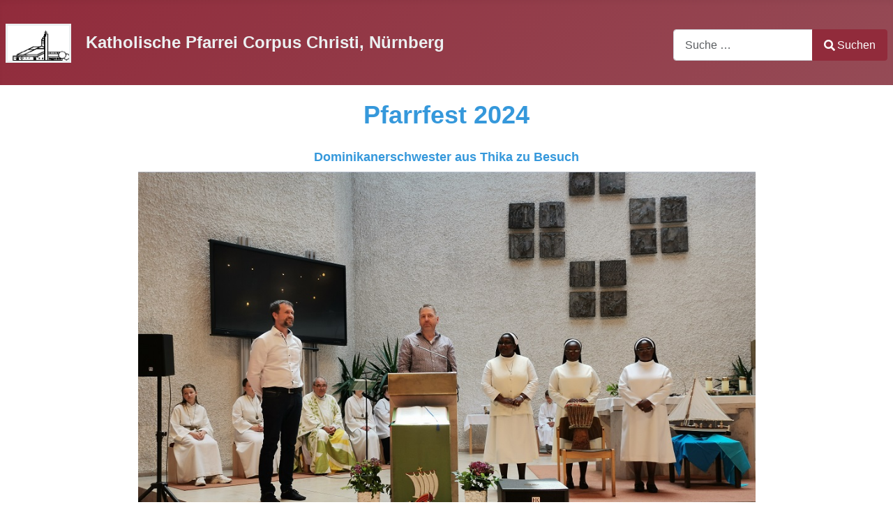

--- FILE ---
content_type: text/html; charset=utf-8
request_url: https://corpus-christi-nuernberg.de/pr2024-pfarrfest
body_size: 19211
content:
<!DOCTYPE html>
<html lang="de-de" dir="ltr">
<head>
    <meta charset="utf-8">
	<meta name="rights" content="© 2026 Kath. Pfarrei Corpus Christi, Nürnberg">
	<meta name="author" content="HHaeneh">
	<meta name="viewport" content="width=device-width, initial-scale=1">
	<meta name="description" content="Die Kath. Pfarrgemeinde Corpus Christi liegt im Süden Nürnbergs. Kindergarten und KiTa sind angegliedert. Persönliche Seelsorge ist unser besonderes Anliegen.">
	<meta name="generator" content="Joomla! - Open Source Content Management">
	<title>PR2024-Pfarrfest</title>
	<link href="/" rel="mask-icon" color="#000">
	<link href="/media/system/images/favicon.ico" rel="alternate icon" type="image/vnd.microsoft.icon">
	<link href="https://corpus-christi-nuernberg.de/component/finder/search?format=opensearch&amp;Itemid=101" rel="search" title="OpenSearch https://corpus-christi-nuernberg.de/joomla_410" type="application/opensearchdescription+xml">

    <link href="/media/system/css/joomla-fontawesome.min.css?a5c4471b7cf4d2d9e42d2f3d926e4cd0" rel="lazy-stylesheet" /><noscript><link href="/media/system/css/joomla-fontawesome.min.css?a5c4471b7cf4d2d9e42d2f3d926e4cd0" rel="stylesheet" /></noscript>
	<link href="/media/templates/site/cassiopeia/css/template.min.css?a5c4471b7cf4d2d9e42d2f3d926e4cd0" rel="stylesheet" />
	<link href="/media/templates/site/cassiopeia/css/global/colors_alternative.min.css?a5c4471b7cf4d2d9e42d2f3d926e4cd0" rel="stylesheet" />
	<link href="/media/vendor/awesomplete/css/awesomplete.css?1.1.5" rel="stylesheet" />
	<link href="/media/templates/site/cassiopeia/css/vendor/joomla-custom-elements/joomla-alert.min.css?0.2.0" rel="stylesheet" />
	<style>:root {
		--hue: 214;
		--template-bg-light: #f0f4fb;
		--template-text-dark: #495057;
		--template-text-light: #ffffff;
		--template-link-color: var(--link-color);
		--template-special-color: #001B4C;
		
	}</style>

    <script src="/media/mod_menu/js/menu-es5.min.js?a5c4471b7cf4d2d9e42d2f3d926e4cd0" nomodule defer></script>
	<script type="application/json" class="joomla-script-options new">{"joomla.jtext":{"MOD_FINDER_SEARCH_VALUE":"Suche &hellip;","JLIB_JS_AJAX_ERROR_OTHER":"Beim Abrufen von JSON-Daten wurde ein HTTP-Statuscode %s zur\u00fcckgegeben.","JLIB_JS_AJAX_ERROR_PARSE":"Ein Parsing-Fehler trat bei der Verarbeitung der folgenden JSON-Daten auf:<br><code style='color:inherit;white-space:pre-wrap;padding:0;margin:0;border:0;background:inherit;'>%s<\/code>","ERROR":"Fehler","MESSAGE":"Nachricht","NOTICE":"Hinweis","WARNING":"Warnung","JCLOSE":"Schlie\u00dfen","JOK":"OK","JOPEN":"\u00d6ffnen"},"finder-search":{"url":"\/component\/finder\/?task=suggestions.suggest&format=json&tmpl=component&Itemid=101"},"system.paths":{"root":"","rootFull":"https:\/\/corpus-christi-nuernberg.de\/","base":"","baseFull":"https:\/\/corpus-christi-nuernberg.de\/"},"csrf.token":"3cf68edbc38e7473ddd14f05532d15be"}</script>
	<script src="/media/system/js/core.min.js?37ffe4186289eba9c5df81bea44080aff77b9684"></script>
	<script src="/media/templates/site/cassiopeia/js/template.min.js?a5c4471b7cf4d2d9e42d2f3d926e4cd0" defer></script>
	<script src="/media/vendor/bootstrap/js/bootstrap-es5.min.js?5.3.2" nomodule defer></script>
	<script src="/media/com_finder/js/finder-es5.min.js?e6d3d1f535e33b5641e406eb08d15093e7038cc2" nomodule defer></script>
	<script src="/media/system/js/messages-es5.min.js?c29829fd2432533d05b15b771f86c6637708bd9d" nomodule defer></script>
	<script src="/media/vendor/bootstrap/js/collapse.min.js?5.3.2" type="module"></script>
	<script src="/media/vendor/awesomplete/js/awesomplete.min.js?1.1.5" defer></script>
	<script src="/media/com_finder/js/finder.min.js?a2c3894d062787a266d59d457ffba5481b639f64" type="module"></script>
	<script src="/media/system/js/messages.min.js?7f7aa28ac8e8d42145850e8b45b3bc82ff9a6411" type="module"></script>

</head>

<body class="site com_content wrapper-static view-article no-layout no-task itemid-305 has-sidebar-left">
    <header class="header container-header full-width position-sticky sticky-top">

        
        
                    <div class="grid-child">
                <div class="navbar-brand">
                    <a class="brand-logo" href="/">
                        <span title="https://corpus-christi-nuernberg.de/joomla_410"> </span>                    </a>
                                    </div>
            </div>
        
                    <div class="grid-child container-nav">
                                    
<div id="mod-custom191" class="mod-custom custom">
    <p><span style="color: #ecf0f1; font-size: 24px;"><img style="border-style: solid;" src="/images/91-logos/cc4cc.gif" width="94" height="54" /><strong>   Katholische Pfarrei Corpus Christi, Nürnberg</strong></span></p></div>

                                                    <div class="container-search">
                        
<form class="mod-finder js-finder-searchform form-search" action="/component/finder/search?Itemid=101" method="get" role="search">
    <label for="mod-finder-searchword171" class="visually-hidden finder">Suchen</label><div class="mod-finder__search input-group"><input type="text" name="q" id="mod-finder-searchword171" class="js-finder-search-query form-control" value="" placeholder="Suche &hellip;"><button class="btn btn-primary" type="submit"><span class="icon-search icon-white" aria-hidden="true"></span> Suchen</button></div>
            <input type="hidden" name="Itemid" value="101"></form>

                    </div>
                            </div>
            </header>

    <div class="site-grid">
        
        
        
                <div class="grid-child container-sidebar-left">
            <div class="sidebar-left card ">
            <h5 class="card-header ">Startseite</h5>        <div class="card-body">
                
<nav class="navbar navbar-expand-md" aria-label="Startseite">
    <button class="navbar-toggler navbar-toggler-right" type="button" data-bs-toggle="collapse" data-bs-target="#navbar1" aria-controls="navbar1" aria-expanded="false" aria-label="Navigation umschalten">
        <span class="icon-menu" aria-hidden="true"></span>
    </button>
    <div class="collapse navbar-collapse" id="navbar1">
        <ul class="mod-menu mod-list nav ">
<li class="nav-item item-101 default"><a href="/" title="Mit dem Homebutton zum Startmenü gehen."><img class="Home" src="/images/0-startseite/20220416-osternacht-202611-kl.jpg" alt="Startseite" width="93" height="116" loading="lazy"><span class="image-title">Startseite</span></a></li><li class="nav-item item-105"><a href="/aktuelles" >Aktuelles</a></li><li class="nav-item item-199"><a href="/seelsorge-und-gemeinde" >Seelsorge und Gemeinde</a></li><li class="nav-item item-126"><a href="/adressen-telefon" >Adressen / Telefon</a></li><li class="nav-item item-117"><a href="/sakramente" >Sakramente</a></li><li class="nav-item item-225"><a href="/pfarrgemeinde" >Pfarrgemeinde</a></li><li class="nav-item item-145"><a href="/pastoralraum" >Pastoralraum</a></li><li class="nav-item item-106"><a href="/familie-kinder-jugend" >Familie / Kinder / Jugend</a></li><li class="nav-item item-107"><a href="/erwachsene" >Erwachsene</a></li><li class="nav-item item-180"><a href="/oekumene" >Ökumene</a></li><li class="nav-item item-252"><a href="/soziale-projekte" >Soziale Projekte</a></li><li class="nav-item item-108"><a href="/angebote-spirituelles" >Angebote/Spirituelles</a></li><li class="nav-item item-281"><a href="/lastenfahrrad" >Lastenfahrrad</a></li></ul>
    </div>
</nav>
    </div>
</div>
<div class="sidebar-left card ">
            <h5 class="card-header ">Aktuelles</h5>        <div class="card-body">
                
<nav class="navbar navbar-expand-md" aria-label="Aktuelles">
    <button class="navbar-toggler navbar-toggler-right" type="button" data-bs-toggle="collapse" data-bs-target="#navbar109" aria-controls="navbar109" aria-expanded="false" aria-label="Navigation umschalten">
        <span class="icon-menu" aria-hidden="true"></span>
    </button>
    <div class="collapse navbar-collapse" id="navbar109">
        <ul class="mod-menu mod-list nav ">
<li class="nav-item item-195"><a href="/gottesdienste" >Gottesdienste</a></li><li class="nav-item item-196"><a href="/veranstaltungen" >Veranstaltungen</a></li><li class="nav-item item-340"><a href="/pressespiegel" >Pressespiegel</a></li><li class="nav-item item-198"><a href="/pfarrbriefe" >Pfarrbriefe</a></li><li class="nav-item item-210"><a href="/online-und-videogottesdienste" >Online- und Videogottesdienste</a></li><li class="nav-item item-298"><a href="/whatsapp" >WhatsApp-Nachrichtenkanal</a></li></ul>
    </div>
</nav>
    </div>
</div>

        </div>
        
        <div class="grid-child container-component">
            
            
            <div id="system-message-container" aria-live="polite"></div>

            <main>
            <div class="com-content-article item-page" itemscope itemtype="https://schema.org/Article">
    <meta itemprop="inLanguage" content="de-DE">
    
    
        
        
    
    
        
                                                <div itemprop="articleBody" class="com-content-article__body">
        <p style="text-align: center;"><strong><span style="color: #900b0b; font-size: 36px;"><span style="color: #3598db;">Pfarrfest 2024<br /><span style="font-size: 18px;">Dominikanerschwester aus Thika zu Besuch</span></span><span style="font-size: 22px;"><br /><img src="/images/10-aktuelles/pressespiegel-2024/20240623-Pfarrfest-Thika-120015.jpg" width="885" height="661" /><br /></span></span></strong><span style="color: #000000; font-size: 18px;"><em>Martin Singer und Jörg Kohlbeck stellen die Dominikanerschwestern Sr. Josefine, Sr. Cecilia und Sr. Catherine sowie das Missionsprojekt THIKA Kenia-Hilfe vor. <br /></em></span></p>
<table style="border-collapse: collapse; width: 100.032%;" border="0">
<tbody>
<tr>
<td style="width: 99.6827%;"><span style="color: #000000;"><span style="font-size: 18px;"><strong><img style="float: left; margin: 10px;" src="/images/10-aktuelles/pressespiegel-2024/20240623-Pfarrfest-Thika-112312.jpg" width="202" height="152" />Das diesjährige Pfarrfest fand am 22./23. Juni statt.</strong></span><br /><br />Bereits am Samstag waren die Schwestern aus Thika / Kenia durch das Betreuungsteam Jörg  Kohlbeck und Martin Singer angekündigt worden. Der Gottesdienst wurde von Pfarrvikar Vasile Vulpe geleitet. Am Ende des Gottesdienstes </span>sangen die Ordensschwestern <span style="color: #000000;">Sr. Josefine, Sr. Cecilia und Sr. Catherine </span>a Capella afrikanische Lieder und erhielten tosenden Applaus. <br /><br />Draußen auf der Pfarrwiese ging das Fest weiter. Viele Gäste waren gekommen und stärkten sich an der Grilltheke, mit Frühlingsrollen und am Getränkewagen. Man konnte auch mit den Ordensschwester ins Gespräch kommen. Musikalisch wurde der Abend durch die No Orleans Band gestaltet und begeisterten die Zuhörer.<br /><br />Der Sonntag begann mit einem Festgottesdienst. Wegen eines ausgefallenen Termins besuchten uns die <span style="color: #000000;">Dominikanerschwestern</span> erfreulicherweise nochmals. Pfarrer Neufanger überreichte ihnen die Samstagskollekte in Höhe von 200 EUR als Spende der Pfarrgemeinde. Als Dank sangen die Schwestern erneut mit Bongo a Capella. Der Gottesdienst wurde auch von der CC-Band gestaltet. Der neugegründete Kinderchor unter der Leitung von Marina Heerdegen trat im Gottesdienst erstmals öffentlich auf, ohne Aufregung sangen die Kids und ernteten den verdienten Applaus.   <br /><br />Nach dem Gottesdienst war das Fest sehr gut besucht. Als Mittagessen gab es Schweinebraten und Vegetarisches. Danach war die Kuchentheke und die Grillstation geöffnet. Für die Kinder war mit einer Spieleecke, einem Spieleparcours und Kasperletheater gesorgt. Informationsstände von "HOPE" und "THIKA" waren ebenso vertreten wie die Bücherei aus Maria Königin und der Kleine Laden. Eine Tombola rundete das Angebot für die Erwachsenen ab.<br />
<p style="text-align: justify;"><br />Das Fest endete traditionell mit dem ökumenischen Friedensgebet in der Kirche. Ein solches Fest ist ohne ehrenamtlichen Mitarbeiter nicht zu stemmen. Ein Vergelt's Gott an die vielen engagierten Helfer, die sich in allen Bereichen eingebracht haben, begonnen beim Küchen- und Zeltaufbau, an den vielen Stationen des Festes bis hin zum Abbau des gesamten Equipments !!!</p>
<p style="text-align: right;"><em>Herbert Hänecke</em></p>
</td>
</tr>
</tbody>
</table>
<table style="border-collapse: collapse; width: 101.172%; height: 1563.15px;" border="0">
<tbody>
<tr style="height: 1563.15px;">
<td style="width: 48.5969%; vertical-align: top; height: 1563.15px;">
<p style="text-align: justify;"><span style="color: #000000;"><em><img src="/images/10-aktuelles/pressespiegel-2024/20240623-Pfarrfest-Thika-113011.jpg" width="600" height="448" /><br />Der neugegründete Kinderchor unter der Leitung von Marina Heerdegen präsentiert sich zum erstenmal in einem Gottesdienst.</em><br /><br /><img src="/images/10-aktuelles/pressespiegel-2024/20240621-Pfarrfest-Thika-164603.jpg" width="600" height="448" /><br /><em>Viele Helfer waren bereits am Freitag am Werk, um z.B. das Festzelt aufzubauen.</em><br /><br /><img src="/images/10-aktuelles/pressespiegel-2024/20240623-Pfarrfest-Thika-135442.jpg" width="600" height="446" /><br /><em>Das Grillteam sorgte für das leibliche Wohl</em><br /><em>im Bild Hubert Köhler, Siegfried und Elfriede Tauchmann, Kai Hauenstein, Patrik Nepf</em><br /></span></p>
<p style="text-align: justify;"> </p>
</td>
<td style="width: 4.29841%; vertical-align: top; height: 1563.15px;">
<p> </p>
</td>
<td style="width: 47.1215%; vertical-align: top; height: 1563.15px;">
<p style="text-align: justify;"><em><img src="/images/10-aktuelles/pressespiegel-2024/20240622-Pfarrfest-Thika-204327.jpg" width="600" height="450" /><br />Am Samstag spielte die No Orleans Band auf.</em><br /><br /><br /><img src="/images/10-aktuelles/pressespiegel-2024/20240622-Pfarrfest-Thika-192455.jpg" width="632" height="448" /><br /><em>Der Getränkeausschank mit Martina Ressel, Peter Braun und Evi Singer war immer gut frequentiert.</em></p>
<p style="text-align: justify;"><br /><img src="/images/10-aktuelles/pressespiegel-2024/20240623-Pfarrfest-Thika-134857.jpg" width="632" height="471" /><br /><em>Das Tombola-Team: </em><br /><em>Katharina Burkhard, Roswitha Braun, Marianne Scharl, Christiana Wenk, Maria Kalläne</em></p>
</td>
</tr>
</tbody>
</table>
<table style="border-collapse: collapse; width: 100.032%;" border="0">
<tbody>
<tr>
<td style="width: 99.6827%; vertical-align: top; text-align: center;"><img style="display: block; margin-left: auto; margin-right: auto;" src="/images/10-aktuelles/pressespiegel-2024/20240623-Pfarrfest-Thika-135407.jpg" width="1336" height="1002" /><em>Vor und im Festzelt trafen sich viele Besucher und saßen gesellig beieinander - Atmosphäre zum Wohlfühlen.<br /><br /><img src="/images/10-aktuelles/pressespiegel-2024/20240623-Pfarrfest-Thika-140404.jpg" width="1336" height="747" /><br />Im Gespräch waren auch Pfarrer Stephan Neufanger, Martin Singer / Thika Kenia-Hilfe, Susanne Bohn und die Dominikanerschwestern Sr. Josefine, Sr. Cecilia und Sr. Catherine aus Thika / Kenia<br /></em></td>
</tr>
</tbody>
</table>
<p> </p>    </div>

        
                                        </div>

            </main>
            
        </div>

        
        
            </div>

        <footer class="container-footer footer full-width">
        <div class="grid-child">
            
<nav class="navbar navbar-expand-md" aria-label="Anfahrt">
    <button class="navbar-toggler navbar-toggler-right" type="button" data-bs-toggle="collapse" data-bs-target="#navbar200" aria-controls="navbar200" aria-expanded="false" aria-label="Navigation umschalten">
        <span class="icon-menu" aria-hidden="true"></span>
    </button>
    <div class="collapse navbar-collapse" id="navbar200">
        <ul class="mod-menu mod-list nav ">
<li class="nav-item item-236"><a href="/anfahrt" >Anfahrt</a></li></ul>
    </div>
</nav>

<nav class="navbar navbar-expand-md" aria-label="Impressum">
    <button class="navbar-toggler navbar-toggler-right" type="button" data-bs-toggle="collapse" data-bs-target="#navbar201" aria-controls="navbar201" aria-expanded="false" aria-label="Navigation umschalten">
        <span class="icon-menu" aria-hidden="true"></span>
    </button>
    <div class="collapse navbar-collapse" id="navbar201">
        <ul class="mod-menu mod-list nav ">
<li class="nav-item item-237"><a href="/impressum" >Impressum</a></li></ul>
    </div>
</nav>

<nav class="navbar navbar-expand-md" aria-label="Bildnachweis">
    <button class="navbar-toggler navbar-toggler-right" type="button" data-bs-toggle="collapse" data-bs-target="#navbar206" aria-controls="navbar206" aria-expanded="false" aria-label="Navigation umschalten">
        <span class="icon-menu" aria-hidden="true"></span>
    </button>
    <div class="collapse navbar-collapse" id="navbar206">
        <ul class="mod-menu mod-list nav ">
<li class="nav-item item-256"><a href="/bildnachweis" >Bildnachweis</a></li></ul>
    </div>
</nav>

<nav class="navbar navbar-expand-md" aria-label="Links">
    <button class="navbar-toggler navbar-toggler-right" type="button" data-bs-toggle="collapse" data-bs-target="#navbar209" aria-controls="navbar209" aria-expanded="false" aria-label="Navigation umschalten">
        <span class="icon-menu" aria-hidden="true"></span>
    </button>
    <div class="collapse navbar-collapse" id="navbar209">
        <ul class="mod-menu mod-list nav ">
<li class="nav-item item-255"><a href="/links" >Links</a></li></ul>
    </div>
</nav>

<nav class="navbar navbar-expand-md" aria-label="Datenschutzerklärung">
    <button class="navbar-toggler navbar-toggler-right" type="button" data-bs-toggle="collapse" data-bs-target="#navbar207" aria-controls="navbar207" aria-expanded="false" aria-label="Navigation umschalten">
        <span class="icon-menu" aria-hidden="true"></span>
    </button>
    <div class="collapse navbar-collapse" id="navbar207">
        <ul class="mod-menu mod-list nav ">
<li class="nav-item item-254"><a href="/datenschutzerklaerung" >Datenschutzerklärung</a></li></ul>
    </div>
</nav>

<nav class="navbar navbar-expand-md" aria-label="Haftungsausschluss">
    <button class="navbar-toggler navbar-toggler-right" type="button" data-bs-toggle="collapse" data-bs-target="#navbar208" aria-controls="navbar208" aria-expanded="false" aria-label="Navigation umschalten">
        <span class="icon-menu" aria-hidden="true"></span>
    </button>
    <div class="collapse navbar-collapse" id="navbar208">
        <ul class="mod-menu mod-list nav ">
<li class="nav-item item-253"><a href="/haftungsausschluss" >Haftungsausschluss</a></li></ul>
    </div>
</nav>

<div id="mod-custom186" class="mod-custom custom">
    <p><span style="font-size: 1px;"> <br /> </span>© 2026 Kath. Pfarrei Corpus Christi, Nürnberg</p></div>

        </div>
    </footer>
    
            <a href="#top" id="back-top" class="back-to-top-link" aria-label="Zurück nach oben">
            <span class="icon-arrow-up icon-fw" aria-hidden="true"></span>
        </a>
    
    
</body>
</html>
